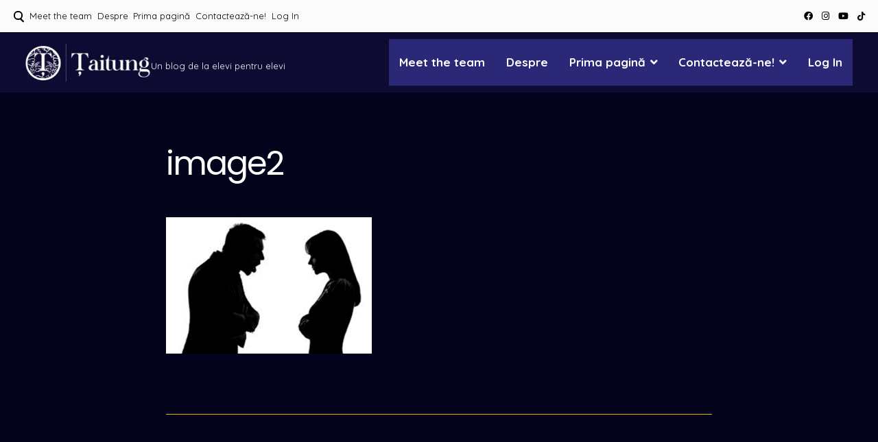

--- FILE ---
content_type: text/html; charset=UTF-8
request_url: https://taitung.eu/index.php/sentimentele-ne-influenteaza-deciziile/image2-3/
body_size: 12282
content:
<!doctype html><html lang="ro-RO"><head><meta charset="UTF-8"><meta name="viewport" content="width=device-width, initial-scale=1"><link rel="profile" href="https://gmpg.org/xfn/11"><meta name='robots' content='index, follow, max-image-preview:large, max-snippet:-1, max-video-preview:-1' /> <!-- This site is optimized with the Yoast SEO plugin v26.8 - https://yoast.com/product/yoast-seo-wordpress/ --><title>image2 -</title><link rel="canonical" href="https://taitung.eu/sentimentele-ne-influenteaza-deciziile/image2-3/" /><meta property="og:locale" content="ro_RO" /><meta property="og:type" content="article" /><meta property="og:title" content="image2 -" /><meta property="og:url" content="https://taitung.eu/sentimentele-ne-influenteaza-deciziile/image2-3/" /><meta property="article:publisher" content="https://www.facebook.com/taitung.cosbuc/" /><meta property="article:modified_time" content="2018-01-11T18:30:22+00:00" /><meta property="og:image" content="https://taitung.eu/sentimentele-ne-influenteaza-deciziile/image2-3" /><meta property="og:image:width" content="540" /><meta property="og:image:height" content="358" /><meta property="og:image:type" content="image/png" /><meta name="twitter:card" content="summary_large_image" /> <script type="application/ld+json" class="yoast-schema-graph">{"@context":"https://schema.org","@graph":[{"@type":"WebPage","@id":"https://taitung.eu/sentimentele-ne-influenteaza-deciziile/image2-3/","url":"https://taitung.eu/sentimentele-ne-influenteaza-deciziile/image2-3/","name":"image2 -","isPartOf":{"@id":"https://taitung.eu/#website"},"primaryImageOfPage":{"@id":"https://taitung.eu/sentimentele-ne-influenteaza-deciziile/image2-3/#primaryimage"},"image":{"@id":"https://taitung.eu/sentimentele-ne-influenteaza-deciziile/image2-3/#primaryimage"},"thumbnailUrl":"https://taitung.eu/wp-content/uploads/2018/01/image2-2.png","datePublished":"2018-01-11T18:29:55+00:00","dateModified":"2018-01-11T18:30:22+00:00","breadcrumb":{"@id":"https://taitung.eu/sentimentele-ne-influenteaza-deciziile/image2-3/#breadcrumb"},"inLanguage":"ro-RO","potentialAction":[{"@type":"ReadAction","target":["https://taitung.eu/sentimentele-ne-influenteaza-deciziile/image2-3/"]}]},{"@type":"ImageObject","inLanguage":"ro-RO","@id":"https://taitung.eu/sentimentele-ne-influenteaza-deciziile/image2-3/#primaryimage","url":"https://taitung.eu/wp-content/uploads/2018/01/image2-2.png","contentUrl":"https://taitung.eu/wp-content/uploads/2018/01/image2-2.png","width":540,"height":358,"caption":"sentimente_cearta"},{"@type":"BreadcrumbList","@id":"https://taitung.eu/sentimentele-ne-influenteaza-deciziile/image2-3/#breadcrumb","itemListElement":[{"@type":"ListItem","position":1,"name":"Home","item":"https://taitung.eu/"},{"@type":"ListItem","position":2,"name":"Sentimentele ne influențează deciziile","item":"https://taitung.eu/index.php/sentimentele-ne-influenteaza-deciziile/"},{"@type":"ListItem","position":3,"name":"image2"}]},{"@type":"WebSite","@id":"https://taitung.eu/#website","url":"https://taitung.eu/","name":"","description":"Un blog de la elevi pentru elevi","publisher":{"@id":"https://taitung.eu/#organization"},"potentialAction":[{"@type":"SearchAction","target":{"@type":"EntryPoint","urlTemplate":"https://taitung.eu/?s={search_term_string}"},"query-input":{"@type":"PropertyValueSpecification","valueRequired":true,"valueName":"search_term_string"}}],"inLanguage":"ro-RO"},{"@type":"Organization","@id":"https://taitung.eu/#organization","name":"Țaitung","url":"https://taitung.eu/","logo":{"@type":"ImageObject","inLanguage":"ro-RO","@id":"https://taitung.eu/#/schema/logo/image/","url":"https://i0.wp.com/taitung.eu/wp-content/uploads/2017/12/taitung-1-160x160px.png?fit=160%2C160&ssl=1","contentUrl":"https://i0.wp.com/taitung.eu/wp-content/uploads/2017/12/taitung-1-160x160px.png?fit=160%2C160&ssl=1","width":160,"height":160,"caption":"Țaitung"},"image":{"@id":"https://taitung.eu/#/schema/logo/image/"},"sameAs":["https://www.facebook.com/taitung.cosbuc/"]}]}</script> <!-- / Yoast SEO plugin. --><link rel='dns-prefetch' href='//www.googletagmanager.com' /><link rel='dns-prefetch' href='//stats.wp.com' /><link rel='dns-prefetch' href='//fonts.googleapis.com' /><link rel='preconnect' href='//c0.wp.com' /><link rel="alternate" type="application/rss+xml" title=" &raquo; Flux" href="https://taitung.eu/index.php/feed/" /><link rel="alternate" type="application/rss+xml" title=" &raquo; Flux comentarii" href="https://taitung.eu/index.php/comments/feed/" /><link rel="alternate" title="oEmbed (JSON)" type="application/json+oembed" href="https://taitung.eu/index.php/wp-json/oembed/1.0/embed?url=https%3A%2F%2Ftaitung.eu%2Findex.php%2Fsentimentele-ne-influenteaza-deciziile%2Fimage2-3%2F" /><link rel="alternate" title="oEmbed (XML)" type="text/xml+oembed" href="https://taitung.eu/index.php/wp-json/oembed/1.0/embed?url=https%3A%2F%2Ftaitung.eu%2Findex.php%2Fsentimentele-ne-influenteaza-deciziile%2Fimage2-3%2F&#038;format=xml" /><style id='wp-img-auto-sizes-contain-inline-css'>img:is([sizes=auto i],[sizes^="auto," i]){contain-intrinsic-size:3000px 1500px}
/*# sourceURL=wp-img-auto-sizes-contain-inline-css */</style><style id='wp-emoji-styles-inline-css'>img.wp-smiley, img.emoji {
		display: inline !important;
		border: none !important;
		box-shadow: none !important;
		height: 1em !important;
		width: 1em !important;
		margin: 0 0.07em !important;
		vertical-align: -0.1em !important;
		background: none !important;
		padding: 0 !important;
	}
/*# sourceURL=wp-emoji-styles-inline-css */</style><link rel='stylesheet' id='wpum-frontend-css' href='https://taitung.eu/wp-content/plugins/wp-user-manager/assets/css/wpum.min.css?ver=2.9.13' media='all' /><link rel='stylesheet' id='attesa-loader-css' href='https://taitung.eu/wp-content/themes/attesa/css/loader.min.css?ver=1.5.9.4' media='all' /><link rel='stylesheet' id='attesa-top-bar-css' href='https://taitung.eu/wp-content/themes/attesa/css/top-bar.min.css?ver=1.5.9.4' media='all' /><link rel='stylesheet' id='attesa-style-css' href='https://taitung.eu/wp-content/themes/attesa/style.css?ver=1.5.9.4' media='all' /><style id='attesa-style-inline-css'>h1,h2,h3,h4,h5,h6,p.site-title,blockquote{font-family:Poppins,sans-serif}body,button,input,select,optgroup,textarea{font-family:Quicksand,sans-serif}body.no-sidebar #primary.content-area{width:67%}button,input[type]:not([type="file"]):not([type="hidden"]):not([type="image"]):not([type="checkbox"]),textarea,select,.attesaMenuButton,.navigation.pagination .nav-links a,.page-links a,.navigation.pagination .nav-links span.current,.page-links .current,aside ul.menu .indicatorBar,aside ul.product-categories .indicatorBar,.widget_tag_cloud a,.widget.widget_search input[type="search"],.widget.widget_search input[type="submit"],#secondary .sidebar-container,header.page-header,.entry-footer .read-more a,.post-thumbnail img,#toTop,#comments article footer img,#comments .reply,.site-social-float a,body.attesa-blog-grid .hentry,body.attesa-blog-masonry .hentry,fieldset,.attesaPostWidget img,.site-social-widget .attesa-social,.attesaFeatBoxContainer .attesaproFeatBoxButton a,.attesa-contact-info i,.attesa-post-slider-readmore p a,.attesa-breadcrumbs,.rank-math-breadcrumb,.awp-ajax-search.shortcode .awp-search-results ul li img,.bypostauthor>article{border-radius:5px}#wp-calendar>caption{border-top-left-radius:5px;border-top-right-radius:5px}.nav-middle-top-title .attesa-logo img{max-height:100px}@media all and (min-width:1024px){body,button,input,select,optgroup,textarea,aside ul.menu .indicatorBar,aside ul.product-categories .indicatorBar,.attesa_woocommerce_mini_cart .attesa_woo_cart_quantity_item .remove,form.attesa-pro-ajax-search-shortocode button i{font-size:17px}.site-branding .site-title{font-size:25px}.main-navigation li,.main-navigation-popup li,.site-social-header a,body .attesa-woo-icons-header a,ul.attesa-categories-list li,body .attesa_float_cart_icon.position_next_main_menu i{font-size:17px}#secondary,#tertiary,.attesaFooterWidget{font-size:17px}.hentry .entry-title,.attesaFeatBoxTitle .entry-title{line-height:1.5}body.attesa-blog-nogrid .sticky .entry-header .entry-title:before{line-height:1.7}}.main-navigation li,.main-navigation-popup li{font-weight:bold;text-transform:none}.nav-middle:not(.format_featuredtitle) .container .mainHead{float:right}#toTop{right:20px}blockquote::before,a,a:visited,.menustyle_default>div>ul>li:hover>a,.menustyle_default>div>ul>li:focus>a,.menustyle_default>div>ul>.current_page_item>a,.menustyle_default>div>ul>.current-menu-item>a,.menustyle_default>div>ul>.current_page_ancestor>a,.menustyle_default>div>ul>.current-menu-ancestor>a,.menustyle_default>div>ul>.current_page_parent>a,.entry-meta i,.entry-footer span i,.site-social-header a:hover,.site-social-header a:focus,.site-social-header a:active{color:#f2cd63}button,input[type="button"],input[type="reset"],input[type="submit"],.main-navigation>div>ul>li>a::before,.main-navigation-popup>div ul li a::before,.attesaMenuButton,.navigation.pagination .nav-links a,.page-links a,.widget_tag_cloud a,.entry-footer .read-more a,#toTop,ul.products li.product .tinvwl_add_to_wishlist_button,.attesa-pro-sharing-box-container.style_astheme a:hover,.attesa-pro-sharing-box-container.style_astheme a:focus,.attesa-pro-sharing-box-container.style_astheme a:active,.attesaFeatBoxContainer .attesaproFeatBoxButton a,.attesa-infinite-button-container .attesa-infinite-scroll-more-button,.bypostauthor>article::after,.attesa-menu-badge{background-color:#f2cd63}input[type]:focus:not([type="button"]):not([type="reset"]):not([type="submit"]):not([type="file"]):not([type="hidden"]):not([type="image"]):not([type="checkbox"]),textarea:focus,.navigation.pagination .nav-links span.current,.page-links .current,.footerArea,body.attesa-blog-grid .sticky,body.attesa-blog-masonry .sticky,.prev_next_buttons a:hover,.prev_next_buttons a:focus,.prev_next_buttons a:active,.site-social-float a:hover,.site-social-float a:focus,.site-social-float a:active,.attesa-pro-sharing-box-container.style_astheme a,.awp-ajax-search.shortcode .awp-search-results.filled{border-color:#f2cd63}body,button,input,select,optgroup,textarea,input[type]:focus:not([type="button"]):not([type="reset"]):not([type="submit"]):not([type="file"]):not([type="hidden"]):not([type="image"]):not([type="checkbox"]),textarea:focus,a:hover,a:focus,a:active,.entry-title a,.post-navigation span.meta-nav,#comments .reply a,.main-navigation>div>ul>li>a,.attesaFeatBoxTitle .entry-title,.site-social-header a,.site-social-float a,.prev_next_buttons a,.attesa-main-menu-container.open_pushmenu .attesa-close-pushmenu,form.attesa-pro-ajax-search-shortocode button i{color:#ffffff}button:hover,input[type="button"]:hover,input[type="reset"]:hover,input[type="submit"]:hover,button:active,button:focus,input[type="button"]:active,input[type="button"]:focus,input[type="reset"]:active,input[type="reset"]:focus,input[type="submit"]:active,input[type="submit"]:focus,.main-navigation ul ul a,.navigation.pagination .nav-links a:hover,.navigation.pagination .nav-links a:focus,.page-links a:hover,.page-links a:focus,.widget_tag_cloud a:hover,.widget_tag_cloud a:focus,.widget_tag_cloud a:active,.hamburger-menu .menu__line,.hamburger-menu .menu__plus,.entry-footer .read-more a:hover,.entry-footer .read-more a:focus,.entry-footer .read-more a:active,.aLoader2,.attesaFeatBoxContainer .attesaproFeatBoxButton a:hover,.attesaFeatBoxContainer .attesaproFeatBoxButton a:focus,.attesaFeatBoxContainer .attesaproFeatBoxButton a:active,.square-full-screen,.attesa-infinite-button-container .attesa-infinite-scroll-more-button:hover,.attesa-infinite-button-container .attesa-infinite-scroll-more-button:focus,.attesa-infinite-button-container .attesa-infinite-scroll-more-button:active{background-color:#ffffff}.hamburger-menu .menu__circle{border-color:#ffffff}.aLoader1{border-top-color:#ffffff}@media all and (max-width:1025px){.main-navigation ul ul a,.main-navigation ul li .indicator:before{color:#ffffff !important}}.attesaLoader,.attesa-site-wrap,#masthead.menuMinor,body:not(.withOverlayMenu) #masthead,#masthead .nav-middle.fixed,.awp-ajax-search.shortcode .awp-search-results{background-color:#03031c}button,input[type="button"],input[type="reset"],input[type="submit"],.main-navigation>div>ul>li.attesaMenuButton>a,.main-navigation>div>ul>li.attesaMenuButton>a:hover,.main-navigation>div>ul>li.attesaMenuButton>a:focus,.main-navigation>div>ul>li.attesaMenuButton>a:active,#toTop,.main-navigation ul ul a,.navigation.pagination .nav-links a,.page-links a,.navigation.pagination .nav-links a:hover,.navigation.pagination .nav-links a:focus,.page-links a:hover,.page-links a:focus,ul.products li.product .tinvwl_add_to_wishlist_button,.attesaFeatBoxContainer .attesaproFeatBoxButton a,.attesa-menu-badge{color:#03031c}.main-navigation ul li.attesaMenuButton .indicator:before{color:#03031c !important}@media all and (max-width:1025px){.attesa-main-menu-container{background-color:#03031c}.main-navigation>div ul li.attesaMenuButton a,.main-navigation>div ul li.attesaMenuButton a:hover,.main-navigation>div ul li.attesaMenuButton a:focus,.main-navigation>div ul li.attesaMenuButton a:active{color:#03031c !important}}input[type]:not([type="button"]):not([type="reset"]):not([type="submit"]):not([type="file"]):not([type="hidden"]):not([type="image"]):not([type="checkbox"]),textarea,select,header.page-header,.site-social-float a,#comments .reply,.prev_next_buttons a,.attesa-pro-sharing-box-container,.attesa-breadcrumbs,.rank-math-breadcrumb,.attesa-main-menu-container.open_pushmenu .attesa-close-pushmenu,.wp-block-image,.bypostauthor>article,.attesa-related-list{background-color:#000000}.widget_tag_cloud a,.entry-footer .read-more a,.attesa-pro-sharing-box-container.style_astheme a:hover,.attesa-pro-sharing-box-container.style_astheme a:focus,.attesa-pro-sharing-box-container.style_astheme a:active,.attesa-infinite-button-container .attesa-infinite-scroll-more-button{color:#000000}.entry-content,.entry-summary,.entry-meta,.entry-meta a,.entry-footer span a,.attesa-pro-sharing-box a{color:#dddddd}hr,.site-social-widget .attesa-social{background-color:#f2b202}input[type]:not([type="button"]):not([type="reset"]):not([type="submit"]):not([type="file"]):not([type="hidden"]):not([type="image"]):not([type="checkbox"]),textarea,select,.site-main .comment-navigation,.site-main .posts-navigation,.site-main .post-navigation,.site-main .navigation.pagination,.authorAbout,.relatedBox,header.page-header,.site-social-float a,.hentry,#comments ol .pingback,#comments ol article,#comments .reply,#payment .payment_methods li,fieldset,.attesa-pro-sharing-box-container,.attesa-breadcrumbs,.rank-math-breadcrumb,.attesa-main-menu-container.open_pushmenu .attesa-close-pushmenu,.wp-block-image,.awp-ajax-search.shortcode .awp-search-results ul li,.relatedBox.list .theImgRelated{border-color:#f2b202}@media all and (max-width:1025px){.main-navigation li,.main-navigation ul li .indicator,.main-navigation>div>ul>li>ul.sub-menu,.attesa-main-menu-container{border-color:#f2b202}}.nav-top,.search-icon .circle,.search-container{background-color:#fbfbfb}.third-navigation li.attesaMenuButton a,.nav-top .attesa-menu-badge{color:#fbfbfb}.nav-top{border-color:#000000}.nav-top,.top-block-left a,.top-block-left a:hover,.top-block-left a:focus,.top-block-left a:active,.third-navigation li a,.search-icon .circle,.search-container input[type="search"],.search-container input[type="search"]:focus,.top-block-left .site-social-top a{color:#000000}.search-container input[type="search"]::placeholder{color:#000000}.search-container input[type="search"]:-ms-input-placeholder{color:#000000}.search-container input[type="search"]::-ms-input-placeholder{color:#000000}.search-icon .handle,.search-icon .handle:after{background-color:#000000}.footerArea a,.footerArea .attesa-contact-info i{color:#aeaeae}.footerArea .widget_tag_cloud a,.footerArea button,.footerArea input[type="button"],.footerArea input[type="reset"],.footerArea input[type="submit"],.footerArea #wp-calendar>caption,.footerArea .attesaMenuButton{background-color:#aeaeae}.footerArea input[type]:focus:not([type="button"]):not([type="reset"]):not([type="submit"]):not([type="file"]):not([type="hidden"]):not([type="image"]):not([type="checkbox"]),.footerArea textarea:focus,.footerArea #wp-calendar tbody td#today,.footerArea .awp-ajax-search.shortcode .awp-search-results.filled{border-color:#aeaeae}.footerArea,.footerArea a:hover,.footerArea a:focus,.footerArea a:active,.footerArea ul.product-categories li a:before,.footerArea input[type]:not([type="button"]):not([type="reset"]):not([type="submit"]):not([type="file"]):not([type="hidden"]):not([type="image"]):not([type="checkbox"]),.footerArea textarea,.footerArea input[type]:focus:not([type="button"]):not([type="reset"]):not([type="submit"]):not([type="file"]):not([type="hidden"]):not([type="image"]):not([type="checkbox"]),.footerArea textarea:focus,.footerArea .attesa-contact-info a,.footerArea form.attesa-pro-ajax-search-shortocode button i{color:#f0f0f0}.footerArea .widget_tag_cloud a:hover,.footerArea .widget_tag_cloud a:focus,.footerArea .widget_tag_cloud a:active,.footerArea button:hover,.footerArea input[type="button"]:hover,.footerArea input[type="reset"]:hover,.footerArea input[type="submit"]:hover,.footerArea button:active,.footerArea button:focus,.footerArea input[type="button"]:active,.footerArea input[type="button"]:focus,.footerArea input[type="reset"]:active,.footerArea input[type="reset"]:focus,.footerArea input[type="submit"]:active,.footerArea input[type="submit"]:focus,.footerArea .attesa-menu-badge{background-color:#f0f0f0}.footerArea input[type="search"]::placeholder{color:#f0f0f0}.footerArea input[type="search"]:-ms-input-placeholder{color:#f0f0f0}.footerArea input[type="search"]::-ms-input-placeholder{color:#f0f0f0}.footerArea,.footerArea input[type]:not([type="button"]):not([type="reset"]):not([type="submit"]):not([type="file"]):not([type="hidden"]):not([type="image"]):not([type="checkbox"]),.footerArea textarea,.footerArea .awp-ajax-search.shortcode .awp-search-results{background-color:#3f3f3f}.footerArea button,.footerArea input[type="button"],.footerArea input[type="reset"],.footerArea input[type="submit"],.footerArea #wp-calendar>caption,.footerArea .widget_tag_cloud a,.footerArea .widget_tag_cloud a:hover,.footerArea .widget_tag_cloud a:focus,.footerArea .widget_tag_cloud a:active,.footerArea .attesaMenuButton a,.footerArea .attesaMenuButton a:hover,.footerArea .attesaMenuButton a:focus,.footerArea .attesaMenuButton a:active,.footerArea .attesa-menu-badge{color:#3f3f3f}.footerArea .widget .widget-title .widgets-heading,.footerArea input[type]:not([type="button"]):not([type="reset"]):not([type="submit"]):not([type="file"]):not([type="hidden"]):not([type="image"]):not([type="checkbox"]),.footerArea textarea,.footerArea #wp-calendar tbody td,.footerArea fieldset,.footerArea .awp-ajax-search.shortcode .awp-search-results ul li{border-color:#bcbcbc}.footerArea ul.menu .indicatorBar,.footerArea ul.product-categories .indicatorBar,.footerArea .site-social-widget .attesa-social,.footerArea .attesa-contact-info i{background-color:#bcbcbc}.footer-bottom-area a{color:#9a9a9a}.footer-bottom-area .attesaMenuButton,.footer-bottom-area .attesa-menu-badge{background-color:#9a9a9a}.footer-bottom-area,.footer-bottom-area a:hover,.footer-bottom-area a:focus,.footer-bottom-area a:active,.footer-bottom-area .attesa-menu-badge{color:#ffffff}.footer-bottom-area{background-color:#181818}.second-navigation li.attesaMenuButton a{color:#181818}body:not(.withOverlayMenu) #masthead,#masthead.menuMinor,#masthead .nav-middle.fixed{background-color:#ffffff}.main-navigation>div>ul>li.attesaMenuButton>a,.main-navigation>div>ul>li.attesaMenuButton>a:hover,.main-navigation>div>ul>li.attesaMenuButton>a:focus,.main-navigation>div>ul>li.attesaMenuButton>a:active,button.menu-toggle,.attesa-search-button-mobile input[type="submit"],.attesa-menu-badge{color:#ffffff}.main-navigation ul li.attesaMenuButton .indicator:before{color:#ffffff !important}@media all and (max-width:1025px){.attesa-main-menu-container{background-color:#ffffff}.main-navigation>div ul li.attesaMenuButton a,.main-navigation>div ul li.attesaMenuButton a:hover,.main-navigation>div ul li.attesaMenuButton a:focus,.main-navigation>div ul li.attesaMenuButton a:active{color:#ffffff !important}}.site-branding .site-title a,.menustyle_default>div>ul>li:hover>a,.menustyle_default>div>ul>li:focus>a,.menustyle_default>div>ul>.current_page_item>a,.menustyle_default>div>ul>.current-menu-item>a,.menustyle_default>div>ul>.current_page_ancestor>a,.menustyle_default>div>ul>.current-menu-ancestor>a,.menustyle_default>div>ul>.current_page_parent>a,.site-social-header a:hover,.site-social-header a:focus,.site-social-header a:active{color:#0a0247}.main-navigation>div>ul>li>a::before,.main-navigation-popup>div ul li a::before,.main-navigation .attesaMenuButton,button.menu-toggle,.attesa-search-button-mobile input[type="submit"],.attesa-menu-badge{background-color:#0a0247}.attesa-search-button-mobile input[type="search"]:focus,.attesa-search-button-popup input[type="search"]:focus{border-color:#0a0247}.main-navigation>div>ul>li>a,.site-social-header a,.site-branding .site-title a:hover,.site-branding .site-title a:focus,.site-branding .site-title a:active,.site-branding .site-description,.attesa-search-button-mobile input[type="search"]{color:#ffffff}.hamburger-menu .menu__line,.hamburger-menu .menu__plus,.square-full-screen{background-color:#ffffff}.hamburger-menu .menu__circle{border-color:#ffffff}@media all and (max-width:1025px){.main-navigation ul ul a,.main-navigation ul li .indicator:before{color:#ffffff !important}.main-navigation li,.main-navigation ul li .indicator,.main-navigation>div>ul>li>ul.sub-menu,.attesa-search-button-mobile input[type="search"]{border-color:#ffffff}}
/*# sourceURL=attesa-style-inline-css */</style><link rel='stylesheet' id='font-awesome-5-all-css' href='https://taitung.eu/wp-content/themes/attesa/css/all.min.css?ver=5.15.3' media='all' /><link rel='stylesheet' id='attesa-googlefonts-css' href='//fonts.googleapis.com/css2?family=Quicksand:wght@400;700&#038;family=Poppins:wght@400;700&#038;display=swap' media='all' /> <script defer src="https://taitung.eu/wp-includes/js/jquery/jquery.min.js?ver=3.7.1" id="jquery-core-js"></script> <script defer src="https://taitung.eu/wp-includes/js/jquery/jquery-migrate.min.js?ver=3.4.1" id="jquery-migrate-js"></script> <!-- Google tag (gtag.js) snippet added by Site Kit --> <!-- Google Analytics snippet added by Site Kit --> <script defer src="https://www.googletagmanager.com/gtag/js?id=GT-TX2C3SL7" id="google_gtagjs-js"></script> <script defer id="google_gtagjs-js-after" src="[data-uri]"></script> <link rel="https://api.w.org/" href="https://taitung.eu/index.php/wp-json/" /><link rel="alternate" title="JSON" type="application/json" href="https://taitung.eu/index.php/wp-json/wp/v2/media/2630" /><link rel="EditURI" type="application/rsd+xml" title="RSD" href="https://taitung.eu/xmlrpc.php?rsd" /><meta name="generator" content="WordPress 6.9" /><link rel='shortlink' href='https://taitung.eu/?p=2630' /><meta name="generator" content="Site Kit by Google 1.170.0" /><style>img#wpstats{display:none}</style><style>.main-navigation { background: #2c2878 !important; }

	.main-navigation.toggled ul {

    background: #2c2878 !important;
}
	
.newsmag_builder .newsmag-post-box-a h2 a, .newsmag_builder .newsmag-post-box-a h2 span {

    background: #0d0b32 !important;

}
	
button, input[type=button], input[type=reset], input[type=submit] {
background: #2c2878 !important; }
	 
#masthead {
	background-color:#0d0b32 !important; }

.top-header {
	background: #0d0b32 !important;}
	
	.menu-toggle {color:#FFF !important;border-color:#FFF !important;}
	
	
.newsmag_builder .newsmag-posts-carousel h2 a, .newsmag_builder .newsmag-posts-carousel h2 span, .newsmag_builder .newsmag-blog-post-layout-row h2 a, .newsmag_builder .newsmag-blog-post-layout-row h2 span, .newsmag_builder .newsmag-post-banner-row h2 a, .newsmag_builder .newsmag-post-banner-row h2 span, .newsmag_builder .newsmag-post-list-vertical-row h2 a, .newsmag_builder .newsmag-post-list-vertical-row h2 span {

    background: #0d0b32 !important;

}
	
	.newsmag_builder .newsmag-post-box-a h2:after { background: #0d0b32 !important; }
	
.newsmag_builder .newsmag-posts-carousel h2:after, .newsmag_builder .newsmag-blog-post-layout-row h2:after, .newsmag_builder .newsmag-post-banner-row h2:after, .newsmag_builder .newsmag-post-list-vertical-row h2:after {

    background: #0d0b32 !important;

}
	
	.site-info  {background-color: #0d0b32 !important;}</style><style type="text/css">.saboxplugin-wrap{-webkit-box-sizing:border-box;-moz-box-sizing:border-box;-ms-box-sizing:border-box;box-sizing:border-box;border:1px solid #eee;width:100%;clear:both;display:block;overflow:hidden;word-wrap:break-word;position:relative}.saboxplugin-wrap .saboxplugin-gravatar{float:left;padding:0 20px 20px 20px}.saboxplugin-wrap .saboxplugin-gravatar img{max-width:100px;height:auto;border-radius:0;}.saboxplugin-wrap .saboxplugin-authorname{font-size:18px;line-height:1;margin:20px 0 0 20px;display:block}.saboxplugin-wrap .saboxplugin-authorname a{text-decoration:none}.saboxplugin-wrap .saboxplugin-authorname a:focus{outline:0}.saboxplugin-wrap .saboxplugin-desc{display:block;margin:5px 20px}.saboxplugin-wrap .saboxplugin-desc a{text-decoration:underline}.saboxplugin-wrap .saboxplugin-desc p{margin:5px 0 12px}.saboxplugin-wrap .saboxplugin-web{margin:0 20px 15px;text-align:left}.saboxplugin-wrap .sab-web-position{text-align:right}.saboxplugin-wrap .saboxplugin-web a{color:#ccc;text-decoration:none}.saboxplugin-wrap .saboxplugin-socials{position:relative;display:block;background:#fcfcfc;padding:5px;border-top:1px solid #eee}.saboxplugin-wrap .saboxplugin-socials a svg{width:20px;height:20px}.saboxplugin-wrap .saboxplugin-socials a svg .st2{fill:#fff; transform-origin:center center;}.saboxplugin-wrap .saboxplugin-socials a svg .st1{fill:rgba(0,0,0,.3)}.saboxplugin-wrap .saboxplugin-socials a:hover{opacity:.8;-webkit-transition:opacity .4s;-moz-transition:opacity .4s;-o-transition:opacity .4s;transition:opacity .4s;box-shadow:none!important;-webkit-box-shadow:none!important}.saboxplugin-wrap .saboxplugin-socials .saboxplugin-icon-color{box-shadow:none;padding:0;border:0;-webkit-transition:opacity .4s;-moz-transition:opacity .4s;-o-transition:opacity .4s;transition:opacity .4s;display:inline-block;color:#fff;font-size:0;text-decoration:inherit;margin:5px;-webkit-border-radius:0;-moz-border-radius:0;-ms-border-radius:0;-o-border-radius:0;border-radius:0;overflow:hidden}.saboxplugin-wrap .saboxplugin-socials .saboxplugin-icon-grey{text-decoration:inherit;box-shadow:none;position:relative;display:-moz-inline-stack;display:inline-block;vertical-align:middle;zoom:1;margin:10px 5px;color:#444;fill:#444}.clearfix:after,.clearfix:before{content:' ';display:table;line-height:0;clear:both}.ie7 .clearfix{zoom:1}.saboxplugin-socials.sabox-colored .saboxplugin-icon-color .sab-twitch{border-color:#38245c}.saboxplugin-socials.sabox-colored .saboxplugin-icon-color .sab-behance{border-color:#003eb0}.saboxplugin-socials.sabox-colored .saboxplugin-icon-color .sab-deviantart{border-color:#036824}.saboxplugin-socials.sabox-colored .saboxplugin-icon-color .sab-digg{border-color:#00327c}.saboxplugin-socials.sabox-colored .saboxplugin-icon-color .sab-dribbble{border-color:#ba1655}.saboxplugin-socials.sabox-colored .saboxplugin-icon-color .sab-facebook{border-color:#1e2e4f}.saboxplugin-socials.sabox-colored .saboxplugin-icon-color .sab-flickr{border-color:#003576}.saboxplugin-socials.sabox-colored .saboxplugin-icon-color .sab-github{border-color:#264874}.saboxplugin-socials.sabox-colored .saboxplugin-icon-color .sab-google{border-color:#0b51c5}.saboxplugin-socials.sabox-colored .saboxplugin-icon-color .sab-html5{border-color:#902e13}.saboxplugin-socials.sabox-colored .saboxplugin-icon-color .sab-instagram{border-color:#1630aa}.saboxplugin-socials.sabox-colored .saboxplugin-icon-color .sab-linkedin{border-color:#00344f}.saboxplugin-socials.sabox-colored .saboxplugin-icon-color .sab-pinterest{border-color:#5b040e}.saboxplugin-socials.sabox-colored .saboxplugin-icon-color .sab-reddit{border-color:#992900}.saboxplugin-socials.sabox-colored .saboxplugin-icon-color .sab-rss{border-color:#a43b0a}.saboxplugin-socials.sabox-colored .saboxplugin-icon-color .sab-sharethis{border-color:#5d8420}.saboxplugin-socials.sabox-colored .saboxplugin-icon-color .sab-soundcloud{border-color:#995200}.saboxplugin-socials.sabox-colored .saboxplugin-icon-color .sab-spotify{border-color:#0f612c}.saboxplugin-socials.sabox-colored .saboxplugin-icon-color .sab-stackoverflow{border-color:#a95009}.saboxplugin-socials.sabox-colored .saboxplugin-icon-color .sab-steam{border-color:#006388}.saboxplugin-socials.sabox-colored .saboxplugin-icon-color .sab-user_email{border-color:#b84e05}.saboxplugin-socials.sabox-colored .saboxplugin-icon-color .sab-tumblr{border-color:#10151b}.saboxplugin-socials.sabox-colored .saboxplugin-icon-color .sab-twitter{border-color:#0967a0}.saboxplugin-socials.sabox-colored .saboxplugin-icon-color .sab-vimeo{border-color:#0d7091}.saboxplugin-socials.sabox-colored .saboxplugin-icon-color .sab-windows{border-color:#003f71}.saboxplugin-socials.sabox-colored .saboxplugin-icon-color .sab-whatsapp{border-color:#003f71}.saboxplugin-socials.sabox-colored .saboxplugin-icon-color .sab-wordpress{border-color:#0f3647}.saboxplugin-socials.sabox-colored .saboxplugin-icon-color .sab-yahoo{border-color:#14002d}.saboxplugin-socials.sabox-colored .saboxplugin-icon-color .sab-youtube{border-color:#900}.saboxplugin-socials.sabox-colored .saboxplugin-icon-color .sab-xing{border-color:#000202}.saboxplugin-socials.sabox-colored .saboxplugin-icon-color .sab-mixcloud{border-color:#2475a0}.saboxplugin-socials.sabox-colored .saboxplugin-icon-color .sab-vk{border-color:#243549}.saboxplugin-socials.sabox-colored .saboxplugin-icon-color .sab-medium{border-color:#00452c}.saboxplugin-socials.sabox-colored .saboxplugin-icon-color .sab-quora{border-color:#420e00}.saboxplugin-socials.sabox-colored .saboxplugin-icon-color .sab-meetup{border-color:#9b181c}.saboxplugin-socials.sabox-colored .saboxplugin-icon-color .sab-goodreads{border-color:#000}.saboxplugin-socials.sabox-colored .saboxplugin-icon-color .sab-snapchat{border-color:#999700}.saboxplugin-socials.sabox-colored .saboxplugin-icon-color .sab-500px{border-color:#00557f}.saboxplugin-socials.sabox-colored .saboxplugin-icon-color .sab-mastodont{border-color:#185886}.sabox-plus-item{margin-bottom:20px}@media screen and (max-width:480px){.saboxplugin-wrap{text-align:center}.saboxplugin-wrap .saboxplugin-gravatar{float:none;padding:20px 0;text-align:center;margin:0 auto;display:block}.saboxplugin-wrap .saboxplugin-gravatar img{float:none;display:inline-block;display:-moz-inline-stack;vertical-align:middle;zoom:1}.saboxplugin-wrap .saboxplugin-desc{margin:0 10px 20px;text-align:center}.saboxplugin-wrap .saboxplugin-authorname{text-align:center;margin:10px 0 20px}}body .saboxplugin-authorname a,body .saboxplugin-authorname a:hover{box-shadow:none;-webkit-box-shadow:none}a.sab-profile-edit{font-size:16px!important;line-height:1!important}.sab-edit-settings a,a.sab-profile-edit{color:#0073aa!important;box-shadow:none!important;-webkit-box-shadow:none!important}.sab-edit-settings{margin-right:15px;position:absolute;right:0;z-index:2;bottom:10px;line-height:20px}.sab-edit-settings i{margin-left:5px}.saboxplugin-socials{line-height:1!important}.rtl .saboxplugin-wrap .saboxplugin-gravatar{float:right}.rtl .saboxplugin-wrap .saboxplugin-authorname{display:flex;align-items:center}.rtl .saboxplugin-wrap .saboxplugin-authorname .sab-profile-edit{margin-right:10px}.rtl .sab-edit-settings{right:auto;left:0}img.sab-custom-avatar{max-width:75px;}.saboxplugin-wrap {margin-top:0px; margin-bottom:0px; padding: 0px 0px }.saboxplugin-wrap .saboxplugin-authorname {font-size:18px; line-height:25px;}.saboxplugin-wrap .saboxplugin-desc p, .saboxplugin-wrap .saboxplugin-desc {font-size:14px !important; line-height:21px !important;}.saboxplugin-wrap .saboxplugin-web {font-size:14px;}.saboxplugin-wrap .saboxplugin-socials a svg {width:18px;height:18px;}</style><link rel="icon" href="https://taitung.eu/wp-content/uploads/2023/03/cropped-cropped-logo-taitung-1-32x32.jpg" sizes="32x32" /><link rel="icon" href="https://taitung.eu/wp-content/uploads/2023/03/cropped-cropped-logo-taitung-1-192x192.jpg" sizes="192x192" /><link rel="apple-touch-icon" href="https://taitung.eu/wp-content/uploads/2023/03/cropped-cropped-logo-taitung-1-180x180.jpg" /><meta name="msapplication-TileImage" content="https://taitung.eu/wp-content/uploads/2023/03/cropped-cropped-logo-taitung-1-270x270.jpg" /><style id="wp-custom-css">.wpum-user-directory .wpum-user-list {
    grid-template-columns: repeat(3, 1fr) !important;
}

@media (max-width: 900px) {
    .wpum-user-directory .wpum-user-list {
        grid-template-columns: repeat(2, 1fr) !important;
    }
}

@media (max-width: 500px) {
    .wpum-user-directory .wpum-user-list {
        grid-template-columns: 1fr !important;
    }
}</style></head><body class="attachment wp-singular attachment-template-default single single-attachment postid-2630 attachmentid-2630 attachment-png wp-custom-logo wp-embed-responsive wp-theme-attesa mobile_menu_dropdown with_fa5 format_compat headerSticky headerMobileSticky topBarMobile attesa-topbar no-sidebar" >
<div class="attesaLoader"><div class="aLoader1"></div></div><div class="attesa-site-wrap"><div id="page" class="site"> <a class="skip-link screen-reader-text" href="#content">Sari la conținut</a><header id="masthead"  class="site-header topbarscrollhide withSticky yesMobile inMobile withSubEffect" ><div class="nav-top"><div class="container smallText fullwidth"><div class="top-block-left invert"><div class="site-social-top"><a class="attesa-social" href="https://www.facebook.com/taitung.cosbuc" target="_blank" rel=noopener title="Facebook"><i class="fab fa-facebook spaceLeftRight"><span class="screen-reader-text">Facebook</span></i></a><a class="attesa-social" href="https://instagram.com/taitung.cosbuc?utm_medium=copy_link" target="_blank" rel=noopener title="Instagram"><i class="fab fa-instagram spaceLeftRight"><span class="screen-reader-text">Instagram</span></i></a><a class="attesa-social" href="https://www.youtube.com/@taitungcosbuc4842" target="_blank" rel=noopener title="YouTube"><i class="fab fa-youtube spaceLeftRight"><span class="screen-reader-text">YouTube</span></i></a><a class="attesa-social" href="https://www.tiktok.com/@taitung.cosbuc" target="_blank" rel=noopener title="TikTok"><i class="fab fa-tiktok spaceLeftRight"><span class="screen-reader-text">TikTok</span></i></a></div></div><div class="top-block-right invert"> <!-- Start: Search Icon and Form --><div class="search-icon"> <span class="circle"></span> <span class="handle"></span></div><div class="search-container"><form role="search" method="get" class="search-form" action="https://taitung.eu/"> <label> <span class="screen-reader-text">Caută după:</span> <input type="search" class="search-field" placeholder="Căutare&hellip;" value="" name="s" /> </label> <input type="submit" class="search-submit" value="Caută" /></form></div> <!-- End: Search Icon and Form --><nav id="top-navigation" class="third-navigation" > <button class="menu-toggle-top"><i class="fas fa-lg fa-bars" aria-hidden="true"></i></button><div class="menu-meniu-principal-container"><ul id="top-menu" class="menu"><li id="menu-item-6165" class="menu-item menu-item-type-post_type menu-item-object-page menu-item-6165"><a href="https://taitung.eu/index.php/taitung-despre/">Meet the team</a></li><li id="menu-item-6164" class="menu-item menu-item-type-post_type menu-item-object-page menu-item-6164"><a href="https://taitung.eu/index.php/despre/">Despre</a></li><li id="menu-item-6175" class="menu-item menu-item-type-custom menu-item-object-custom menu-item-home menu-item-6175"><a href="https://taitung.eu/">Prima pagină</a></li><li id="menu-item-6176" class="menu-item menu-item-type-post_type menu-item-object-page menu-item-6176"><a href="https://taitung.eu/index.php/contacteaza-ne/">Contactează-ne!</a></li><li id="menu-item-7059" class="menu-item menu-item-type-post_type menu-item-object-page menu-item-7059"><a href="https://taitung.eu/index.php/log-in/">Log In</a></li></ul></div></nav></div></div></div><div class="nav-middle headerscrollsmaller format_compat"><div class="container boxed"><div class="mainLogo"><div class="subLogo"><div class="site-branding menuposition_right" ><div class="attesa-logo"> <a href="https://taitung.eu/" class="custom-logo-link" rel="home"><img width="274" height="90" src="https://taitung.eu/wp-content/uploads/2023/03/cropped-logo-taitung.jpg" class="custom-logo" alt="" decoding="async" /></a></div><div class="attesa-text-logo"><p class="site-title" ><a href="https://taitung.eu/" rel="home" ></a></p><p class="site-description smallText">Un blog de la elevi pentru elevi</p></div></div></div></div><!-- .mainLogo --><div class="mainFunc"><div class="subFunc"></div></div><!-- .mainFunc --><div class="mainHead"><div class="subHead"> <button class="menu-toggle" aria-controls="primary-menu" aria-expanded="false" aria-label="Menu">Menu<i class="spaceLeft fas fa fa-bars" aria-hidden="true"></i></button><div class="attesa-main-menu-container open_dropdown"><nav id="site-navigation" class="main-navigation menustyle_minimal" ><div class="menu-meniu-principal-container"><ul id="primary-menu" class="menu"><li class="menu-item menu-item-type-post_type menu-item-object-page menu-item-6165"><a href="https://taitung.eu/index.php/taitung-despre/">Meet the team</a></li><li class="menu-item menu-item-type-post_type menu-item-object-page menu-item-6164"><a href="https://taitung.eu/index.php/despre/">Despre</a></li><li class="menu-item menu-item-type-custom menu-item-object-custom menu-item-home menu-item-has-children menu-item-6175"><a href="https://taitung.eu/">Prima pagină</a><ul class="sub-menu"><li id="menu-item-6173" class="menu-item menu-item-type-taxonomy menu-item-object-category menu-item-6173"><a href="https://taitung.eu/index.php/category/prin-poezie/">Prin poezie</a></li><li id="menu-item-6169" class="menu-item menu-item-type-taxonomy menu-item-object-category menu-item-6169"><a href="https://taitung.eu/index.php/category/prin-gimnaziu/">Prin gimnaziu</a></li><li id="menu-item-6174" class="menu-item menu-item-type-taxonomy menu-item-object-category menu-item-6174"><a href="https://taitung.eu/index.php/category/prin-stiinta/">Prin știință</a></li><li id="menu-item-6172" class="menu-item menu-item-type-taxonomy menu-item-object-category menu-item-6172"><a href="https://taitung.eu/index.php/category/prin-muzica/">Prin muzică</a></li><li id="menu-item-6170" class="menu-item menu-item-type-taxonomy menu-item-object-category menu-item-6170"><a href="https://taitung.eu/index.php/category/prin-istorie/">Prin istorie</a></li><li id="menu-item-6171" class="menu-item menu-item-type-taxonomy menu-item-object-category menu-item-6171"><a href="https://taitung.eu/index.php/category/prin-lume/">Prin lume</a></li><li id="menu-item-6166" class="menu-item menu-item-type-taxonomy menu-item-object-category menu-item-6166"><a href="https://taitung.eu/index.php/category/prin-cluj/">Prin Cluj</a></li><li id="menu-item-6167" class="menu-item menu-item-type-taxonomy menu-item-object-category menu-item-6167"><a href="https://taitung.eu/index.php/category/prin-cosbuc/">Prin Coșbuc</a></li><li id="menu-item-6168" class="menu-item menu-item-type-taxonomy menu-item-object-category menu-item-6168"><a href="https://taitung.eu/index.php/category/prin-filozofie/">Prin filozofie</a></li></ul></li><li class="menu-item menu-item-type-post_type menu-item-object-page menu-item-has-children menu-item-6176"><a href="https://taitung.eu/index.php/contacteaza-ne/">Contactează-ne!</a><ul class="sub-menu"><li id="menu-item-6181" class="menu-item menu-item-type-custom menu-item-object-custom menu-item-6181"><a href="https://www.instagram.com/taitung.cosbuc?igsh=NGliMHAwNWhzY2Nz">Instagram</a></li><li id="menu-item-6177" class="menu-item menu-item-type-custom menu-item-object-custom menu-item-6177"><a href="https://www.tiktok.com/@taitung.cosbuc?_t=8jA9CRtKAnh&#038;_r=1">TikTok</a></li><li id="menu-item-6178" class="menu-item menu-item-type-custom menu-item-object-custom menu-item-6178"><a href="https://youtube.com/@taitungcosbuc4842?si=7Z8GEXuQRa9LA4lR">YouTube</a></li><li id="menu-item-6179" class="menu-item menu-item-type-custom menu-item-object-custom menu-item-6179"><a href="https://www.facebook.com/taitung.cosbuc">Facebook</a></li><li id="menu-item-6180" class="menu-item menu-item-type-custom menu-item-object-custom menu-item-6180"><a href="https://linktr.ee/taitung.cosbuc">Linktree</a></li></ul></li><li class="menu-item menu-item-type-post_type menu-item-object-page menu-item-7059"><a href="https://taitung.eu/index.php/log-in/">Log In</a></li></ul></div></nav><!-- #site-navigation --><div class="attesa-search-button-mobile"><form role="search" method="get" class="search-form" action="https://taitung.eu/"> <label> <span class="screen-reader-text">Caută după:</span> <input type="search" class="search-field" placeholder="Căutare&hellip;" value="" name="s" /> </label> <input type="submit" class="search-submit" value="Caută" /></form></div></div></div></div><!-- .mainHead --></div></div></header><!-- #masthead --><div id="content" class="site-content"><div class="attesa-content-container"><div id="primary" class="content-area"><main id="main" class="site-main" ><article id="post-2630" class="post-2630 attachment type-attachment status-inherit hentry"><header class="entry-header"><h1 class="entry-title" >image2</h1></header><!-- .entry-header --><div class="entry-content" ><p class="attachment"><a href='https://taitung.eu/wp-content/uploads/2018/01/image2-2.png'><img fetchpriority="high" decoding="async" width="300" height="199" src="https://taitung.eu/wp-content/uploads/2018/01/image2-2-300x199.png" class="attachment-medium size-medium" alt="sentimente_cearta" srcset="https://taitung.eu/wp-content/uploads/2018/01/image2-2-300x199.png 300w, https://taitung.eu/wp-content/uploads/2018/01/image2-2.png 540w" sizes="(max-width: 300px) 100vw, 300px" /></a></p></div><!-- .entry-content --><footer class="entry-footer"></footer><!-- .entry-footer --></article><!-- #post-2630 --></main><!-- #main --></div><!-- #primary --> <!--WPFC_FOOTER_START--></div><!-- #content --></div><!-- .attesa-content-container --><footer id="colophon" class="site-footer" ><div class="mainFooter"><div class="footerArea"><div class="attesaFooterWidget twocol"><div class="attesa-footer-container"><aside id="footer-1" class="widget-area footer"><section id="pages-3" class="widget widget_pages"><div class="widget-title"><h3 class="widgets-heading">Pagini</h3></div><ul><li class="page_item page-item-7064"><a href="https://taitung.eu/index.php/account/">Account</a></li><li class="page_item page-item-157"><a href="https://taitung.eu/index.php/contacteaza-ne/">Contactează-ne!</a></li><li class="page_item page-item-5837"><a href="https://taitung.eu/index.php/despre/">Despre</a></li><li class="page_item page-item-306"><a href="https://taitung.eu/index.php/taitung-despre/">Echipa</a></li><li class="page_item page-item-3988"><a href="https://taitung.eu/index.php/imprint/">Impressum</a></li><li class="page_item page-item-7058"><a href="https://taitung.eu/index.php/log-in/">Log In</a></li><li class="page_item page-item-7060"><a href="https://taitung.eu/index.php/password-reset/">Password Reset</a></li><li class="page_item page-item-3987"><a href="https://taitung.eu/index.php/privacy-policy/">Politica de confidențialitate</a></li><li class="page_item page-item-151"><a href="https://taitung.eu/index.php/prima-pagina/">Prima pagină</a></li><li class="page_item page-item-7066"><a href="https://taitung.eu/index.php/profile/">Profile</a></li><li class="page_item page-item-7062"><a href="https://taitung.eu/index.php/register/">Register</a></li></ul></section></aside><!-- #footer-1 --><aside id="footer-2" class="widget-area footer"><section id="categories-6" class="widget widget_categories"><div class="widget-title"><h3 class="widgets-heading">Categorii</h3></div><ul><li class="cat-item cat-item-3"><a href="https://taitung.eu/index.php/category/actualitati/">Actualități</a></li><li class="cat-item cat-item-9"><a href="https://taitung.eu/index.php/category/opinii/editoriale/">Editoriale</a></li><li class="cat-item cat-item-10"><a href="https://taitung.eu/index.php/category/timp-liber/evenimente/">Evenimente</a></li><li class="cat-item cat-item-59"><a href="https://taitung.eu/index.php/category/timp-liber/film/">Film</a></li><li class="cat-item cat-item-1230"><a href="https://taitung.eu/index.php/category/filosofie/">Filosofie</a></li><li class="cat-item cat-item-11"><a href="https://taitung.eu/index.php/category/opinii/filosofie-cu-cartof/">Filosofie cu cartof</a></li><li class="cat-item cat-item-5"><a href="https://taitung.eu/index.php/category/interviuri/">Interviuri</a></li><li class="cat-item cat-item-13"><a href="https://taitung.eu/index.php/category/timp-liber/literatura/">Literatură</a></li><li class="cat-item cat-item-14"><a href="https://taitung.eu/index.php/category/timp-liber/muzica/">Muzică</a></li><li class="cat-item cat-item-6"><a href="https://taitung.eu/index.php/category/opinii/">Opinii</a></li><li class="cat-item cat-item-649"><a href="https://taitung.eu/index.php/category/timp-liber/literatura/poezie/">Poezie</a></li><li class="cat-item cat-item-1280"><a href="https://taitung.eu/index.php/category/povesti-si-povestiri/">Povești și povestiri</a></li><li class="cat-item cat-item-1312"><a href="https://taitung.eu/index.php/category/prin-arta/">Prin artă</a></li><li class="cat-item cat-item-1302"><a href="https://taitung.eu/index.php/category/prin-cluj/">Prin Cluj</a></li><li class="cat-item cat-item-1303"><a href="https://taitung.eu/index.php/category/prin-cosbuc/">Prin Coșbuc</a></li><li class="cat-item cat-item-1306"><a href="https://taitung.eu/index.php/category/prin-filozofie/">Prin filozofie</a></li><li class="cat-item cat-item-1310"><a href="https://taitung.eu/index.php/category/prin-gimnaziu/">Prin gimnaziu</a></li><li class="cat-item cat-item-1313"><a href="https://taitung.eu/index.php/category/prin-interviuri/">Prin Interviuri</a></li><li class="cat-item cat-item-1307"><a href="https://taitung.eu/index.php/category/prin-istorie/">Prin istorie</a></li><li class="cat-item cat-item-1304"><a href="https://taitung.eu/index.php/category/prin-lume/">Prin lume</a></li><li class="cat-item cat-item-1308"><a href="https://taitung.eu/index.php/category/prin-muzica/">Prin muzică</a></li><li class="cat-item cat-item-1305"><a href="https://taitung.eu/index.php/category/prin-poezie/">Prin poezie</a></li><li class="cat-item cat-item-1309"><a href="https://taitung.eu/index.php/category/prin-stiinta/">Prin știință</a></li><li class="cat-item cat-item-224"><a href="https://taitung.eu/index.php/category/reportaje/">Reportaje</a></li><li class="cat-item cat-item-7"><a href="https://taitung.eu/index.php/category/timp-liber/">Timp liber</a></li><li class="cat-item cat-item-1"><a href="https://taitung.eu/index.php/category/uncategorized/">Uncategorized</a></li><li class="cat-item cat-item-223"><a href="https://taitung.eu/index.php/category/utile/">Utile</a></li></ul></section></aside><!-- #footer-2 --></div></div></div><div class="footer-bottom-area"><div class="site-copy-down smallText"><div class="site-info"> <span class="custom">Țaitung Cosbuc</span> <span class="sep"> | </span> Temă WordPress: <a target="_blank" href="https://attesawp.com/" rel="noopener noreferrer" title="Attesa WordPress Theme">Attesa</a> de AttesaWP.com</div><!-- .site-info --><div class="site-social"><div class="site-social-footer"><a class="attesa-social" href="https://www.facebook.com/taitung.cosbuc" target="_blank" rel=noopener title="Facebook"><i class="fab fa-facebook spaceLeftRight"><span class="screen-reader-text">Facebook</span></i></a><a class="attesa-social" href="https://instagram.com/taitung.cosbuc?utm_medium=copy_link" target="_blank" rel=noopener title="Instagram"><i class="fab fa-instagram spaceLeftRight"><span class="screen-reader-text">Instagram</span></i></a><a class="attesa-social" href="https://www.youtube.com/@taitungcosbuc4842" target="_blank" rel=noopener title="YouTube"><i class="fab fa-youtube spaceLeftRight"><span class="screen-reader-text">YouTube</span></i></a><a class="attesa-social" href="https://www.tiktok.com/@taitung.cosbuc" target="_blank" rel=noopener title="TikTok"><i class="fab fa-tiktok spaceLeftRight"><span class="screen-reader-text">TikTok</span></i></a></div></div><!-- .site-social --></div><nav id="footer-navigation" class="second-navigation smallText" ><div class="menu-meniu-principal-container"><ul id="footer-menu" class="menu"><li class="menu-item menu-item-type-post_type menu-item-object-page menu-item-6165"><a href="https://taitung.eu/index.php/taitung-despre/">Meet the team</a></li><li class="menu-item menu-item-type-post_type menu-item-object-page menu-item-6164"><a href="https://taitung.eu/index.php/despre/">Despre</a></li><li class="menu-item menu-item-type-custom menu-item-object-custom menu-item-home menu-item-6175"><a href="https://taitung.eu/">Prima pagină</a></li><li class="menu-item menu-item-type-post_type menu-item-object-page menu-item-6176"><a href="https://taitung.eu/index.php/contacteaza-ne/">Contactează-ne!</a></li><li class="menu-item menu-item-type-post_type menu-item-object-page menu-item-7059"><a href="https://taitung.eu/index.php/log-in/">Log In</a></li></ul></div></nav></div></div></footer><!-- #colophon --></div><!-- #page --></div><!-- .attesa-site-wrap --> <a href="#top" id="toTop" tabindex="-1" title="Înapoi sus" class="scrolltop_off"><i class="fas fa-angle-double-up" aria-hidden="true"></i></a> <script type="speculationrules">{"prefetch":[{"source":"document","where":{"and":[{"href_matches":"/*"},{"not":{"href_matches":["/wp-*.php","/wp-admin/*","/wp-content/uploads/*","/wp-content/*","/wp-content/plugins/*","/wp-content/themes/attesa/*","/*\\?(.+)"]}},{"not":{"selector_matches":"a[rel~=\"nofollow\"]"}},{"not":{"selector_matches":".no-prefetch, .no-prefetch a"}}]},"eagerness":"conservative"}]}</script> <script defer src="https://taitung.eu/wp-content/themes/attesa/js/jquery.attesa.min.js?ver=1.5.9.4" id="attesa-custom-js"></script> <script defer src="https://taitung.eu/wp-content/themes/attesa/js/SmoothScroll.min.js?ver=1.4.9" id="attesa-smooth-scroll-js"></script> <script id="jetpack-stats-js-before">_stq=window._stq||[];_stq.push(["view",{"v":"ext","blog":"164621389","post":"2630","tz":"3","srv":"taitung.eu","j":"1:15.4"}]);_stq.push(["clickTrackerInit","164621389","2630"]);</script> <script src="https://stats.wp.com/e-202605.js" id="jetpack-stats-js" defer data-wp-strategy="defer"></script> <script id="wp-emoji-settings" type="application/json">{"baseUrl":"https://s.w.org/images/core/emoji/17.0.2/72x72/","ext":".png","svgUrl":"https://s.w.org/images/core/emoji/17.0.2/svg/","svgExt":".svg","source":{"concatemoji":"https://taitung.eu/wp-includes/js/wp-emoji-release.min.js?ver=6.9"}}</script> <script type="module">/*! This file is auto-generated */
const a=JSON.parse(document.getElementById("wp-emoji-settings").textContent),o=(window._wpemojiSettings=a,"wpEmojiSettingsSupports"),s=["flag","emoji"];function i(e){try{var t={supportTests:e,timestamp:(new Date).valueOf()};sessionStorage.setItem(o,JSON.stringify(t))}catch(e){}}function c(e,t,n){e.clearRect(0,0,e.canvas.width,e.canvas.height),e.fillText(t,0,0);t=new Uint32Array(e.getImageData(0,0,e.canvas.width,e.canvas.height).data);e.clearRect(0,0,e.canvas.width,e.canvas.height),e.fillText(n,0,0);const a=new Uint32Array(e.getImageData(0,0,e.canvas.width,e.canvas.height).data);return t.every((e,t)=>e===a[t])}function p(e,t){e.clearRect(0,0,e.canvas.width,e.canvas.height),e.fillText(t,0,0);var n=e.getImageData(16,16,1,1);for(let e=0;e<n.data.length;e++)if(0!==n.data[e])return!1;return!0}function u(e,t,n,a){switch(t){case"flag":return n(e,"\ud83c\udff3\ufe0f\u200d\u26a7\ufe0f","\ud83c\udff3\ufe0f\u200b\u26a7\ufe0f")?!1:!n(e,"\ud83c\udde8\ud83c\uddf6","\ud83c\udde8\u200b\ud83c\uddf6")&&!n(e,"\ud83c\udff4\udb40\udc67\udb40\udc62\udb40\udc65\udb40\udc6e\udb40\udc67\udb40\udc7f","\ud83c\udff4\u200b\udb40\udc67\u200b\udb40\udc62\u200b\udb40\udc65\u200b\udb40\udc6e\u200b\udb40\udc67\u200b\udb40\udc7f");case"emoji":return!a(e,"\ud83e\u1fac8")}return!1}function f(e,t,n,a){let r;const o=(r="undefined"!=typeof WorkerGlobalScope&&self instanceof WorkerGlobalScope?new OffscreenCanvas(300,150):document.createElement("canvas")).getContext("2d",{willReadFrequently:!0}),s=(o.textBaseline="top",o.font="600 32px Arial",{});return e.forEach(e=>{s[e]=t(o,e,n,a)}),s}function r(e){var t=document.createElement("script");t.src=e,t.defer=!0,document.head.appendChild(t)}a.supports={everything:!0,everythingExceptFlag:!0},new Promise(t=>{let n=function(){try{var e=JSON.parse(sessionStorage.getItem(o));if("object"==typeof e&&"number"==typeof e.timestamp&&(new Date).valueOf()<e.timestamp+604800&&"object"==typeof e.supportTests)return e.supportTests}catch(e){}return null}();if(!n){if("undefined"!=typeof Worker&&"undefined"!=typeof OffscreenCanvas&&"undefined"!=typeof URL&&URL.createObjectURL&&"undefined"!=typeof Blob)try{var e="postMessage("+f.toString()+"("+[JSON.stringify(s),u.toString(),c.toString(),p.toString()].join(",")+"));",a=new Blob([e],{type:"text/javascript"});const r=new Worker(URL.createObjectURL(a),{name:"wpTestEmojiSupports"});return void(r.onmessage=e=>{i(n=e.data),r.terminate(),t(n)})}catch(e){}i(n=f(s,u,c,p))}t(n)}).then(e=>{for(const n in e)a.supports[n]=e[n],a.supports.everything=a.supports.everything&&a.supports[n],"flag"!==n&&(a.supports.everythingExceptFlag=a.supports.everythingExceptFlag&&a.supports[n]);var t;a.supports.everythingExceptFlag=a.supports.everythingExceptFlag&&!a.supports.flag,a.supports.everything||((t=a.source||{}).concatemoji?r(t.concatemoji):t.wpemoji&&t.twemoji&&(r(t.twemoji),r(t.wpemoji)))});</script> <script defer src="https://static.cloudflareinsights.com/beacon.min.js/vcd15cbe7772f49c399c6a5babf22c1241717689176015" integrity="sha512-ZpsOmlRQV6y907TI0dKBHq9Md29nnaEIPlkf84rnaERnq6zvWvPUqr2ft8M1aS28oN72PdrCzSjY4U6VaAw1EQ==" data-cf-beacon='{"version":"2024.11.0","token":"82fb30980af64150be22c79f571902a8","r":1,"server_timing":{"name":{"cfCacheStatus":true,"cfEdge":true,"cfExtPri":true,"cfL4":true,"cfOrigin":true,"cfSpeedBrain":true},"location_startswith":null}}' crossorigin="anonymous"></script>
</body></html>